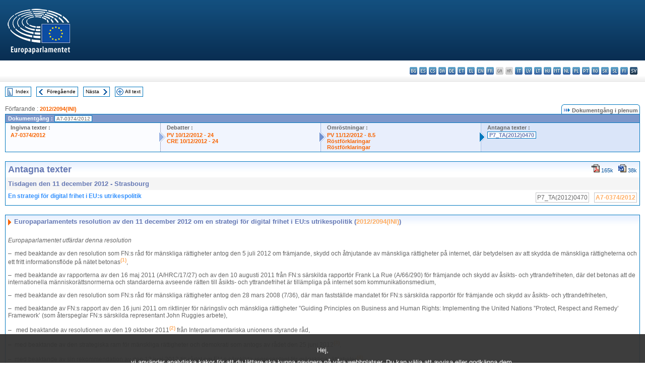

--- FILE ---
content_type: text/html; charset=UTF-8
request_url: https://www.europarl.europa.eu/doceo/document/TA-7-2012-0470_SV.html
body_size: 1864
content:
<!DOCTYPE html>
<html lang="en">
<head>
    <meta charset="utf-8">
    <meta name="viewport" content="width=device-width, initial-scale=1">
    <title></title>
    <style>
        body {
            font-family: "Arial";
        }
    </style>
    <script type="text/javascript">
    window.awsWafCookieDomainList = [];
    window.gokuProps = {
"key":"AQIDAHjcYu/GjX+QlghicBgQ/7bFaQZ+m5FKCMDnO+vTbNg96AGe85MAbDryaCIv+G5hkV9fAAAAfjB8BgkqhkiG9w0BBwagbzBtAgEAMGgGCSqGSIb3DQEHATAeBglghkgBZQMEAS4wEQQMfqv/41xp8mxCyZaoAgEQgDtphphf91j3ohtIdrkcZhOjtKVdO6T7EOagds3zsYaLwQPIN8cNivfF/va6SSQpupzbviLhd9a0ZTvohw==",
          "iv":"D549MQHffQAAAFRP",
          "context":"WcT0UEmcX440DwkVAxMk9NXMrSncXWTLH+dTeXWG/W//JHjWGsdu3YawBWvLpZ2mf2cQrldzzbNC6xFA0u8CCF2pQQVhFSNLK65pfu1Kz4ETYl4OuspcmFeO2nCtdWwquG0/Z8YsEXPAeZJXYPtCo43dQY9cpi9NOsv+UHq30PBGp5Noo5bR3wgqlZmwT4g3pZ3zIsRhBFsk8XliKDytkT2k/+ZkFJc4e8fMswi2gnOLOKIcVCl/Vn2/dcRCWhbsqvzd78TUGGo5G2Yowv5KyMmKosmsQEmOrR6Zk9E0s5hDWo2EnibCJ+3xHAMSSzENtBMK7wQs0TAfrzhIcT9L99py+s5IrhgpSPRdSfyVrMhTqp0fTFWy9b0MB0BXlvf/1V7f3BPhorA9GrT0StgvouNu"
};
    </script>
    <script src="https://e3c1b12827d4.5ce583ec.us-east-2.token.awswaf.com/e3c1b12827d4/d7f65e927fcd/f9998b2f6105/challenge.js"></script>
</head>
<body>
    <div id="challenge-container"></div>
    <script type="text/javascript">
        AwsWafIntegration.saveReferrer();
        AwsWafIntegration.checkForceRefresh().then((forceRefresh) => {
            if (forceRefresh) {
                AwsWafIntegration.forceRefreshToken().then(() => {
                    window.location.reload(true);
                });
            } else {
                AwsWafIntegration.getToken().then(() => {
                    window.location.reload(true);
                });
            }
        });
    </script>
    <noscript>
        <h1>JavaScript is disabled</h1>
        In order to continue, we need to verify that you're not a robot.
        This requires JavaScript. Enable JavaScript and then reload the page.
    </noscript>
</body>
</html>

--- FILE ---
content_type: text/html;charset=UTF-8
request_url: https://www.europarl.europa.eu/doceo/document/TA-7-2012-0470_SV.html
body_size: 18790
content:
<!DOCTYPE html PUBLIC "-//W3C//DTD XHTML 1.0 Transitional//EN" "http://www.w3.org/TR/xhtml1/DTD/xhtml1-transitional.dtd">
<html xmlns="http://www.w3.org/1999/xhtml" xml:lang="sv" lang="sv"><head><meta http-equiv="Content-Type" content="text/html; charset=UTF-8" /><meta http-equiv="Content-Language" content="sv" />

<title>Antagna texter - En strategi för digital frihet i EU:s utrikespolitik - Tisdagen den 11 december 2012</title><meta name="title" content="Antagna texter - En strategi för digital frihet i EU:s utrikespolitik - Tisdagen den 11 december 2012" /><meta name="language" content="sv" />

<meta name="robots" content="index, follow, noodp, noydir, notranslate" /><meta name="copyright" content="© Europeiska unionen, 2012 – Källa: Europaparlamentet" /><meta name="available" content="11-12-2012" /><meta name="sipade-leg" content="7" /><meta name="sipade-type" content="TA" /><meta property="og:title" content="Antagna texter - En strategi för digital frihet i EU:s utrikespolitik - Tisdagen den 11 december 2012" /><meta property="og:image" content="https://www.europarl.europa.eu/website/common/img/icon/sharelogo_facebook.jpg" />

<link rel="canonical" href="https://www.europarl.europa.eu/doceo/document/TA-7-2012-0470_SV.html" />

<link href="/doceo/data/css/style_common.css" rel="stylesheet" type="text/css" /><link href="/doceo/data/css/style_common_print.css" rel="stylesheet" type="text/css" /><link href="/doceo/data/css/style_sipade.css" rel="stylesheet" type="text/css" /><link href="/doceo/data/css/style_activities.css" rel="stylesheet" type="text/css" /><link href="/doceo/data/css/common_sides.css" type="text/css" rel="stylesheet" /><link href="/doceo/data/css/style_sipade_oj_sched.css" type="text/css" rel="stylesheet" />
<script src="/doceo/data/js/overlib.js" type="text/javascript"> </script>
<script src="/doceo/data/js/swap_images.js" type="text/javascript"> </script>
<script src="/doceo/data/js/sipade.js" type="text/javascript"> </script>
<script src="/doceo/data/js/jquery-1.4.4.js" type="text/javascript"> </script>
<script src="/doceo/data/js/sipade-OJ-SYN.js" type="text/javascript"> </script><!--ATI analytics script--><script type="text/javascript" data-tracker-name="ATInternet" defer data-value="/website/webanalytics/ati-doceo.js" src="//www.europarl.europa.eu/website/privacy-policy/privacy-policy.js" ></script></head><body bgcolor="#FFFFFF"><div id="overDiv" style="position:absolute; visibility:hidden; z-index:1000;"> </div><a name="top"></a><table cellpadding="0" cellspacing="0" border="0" width="100%"><tr><td><div id="header_sides" class="new">
<a href="/portal/sv"><img alt="Tillbaka till Europarl-webbplatsen" title="Tillbaka till Europarl-webbplatsen" src="/doceo/data/img/EP_logo_neg_SV.png" /></a><h3 class="ep_hidden">Choisissez la langue de votre document :</h3><ul class="language_select">
            <li><a title="bg - български" class="bg on" href="/doceo/document/TA-7-2012-0470_BG.html">bg - български</a></li>
            <li><a title="es - español" class="es on" href="/doceo/document/TA-7-2012-0470_ES.html">es - español</a></li>
            <li><a title="cs - čeština" class="cs on" href="/doceo/document/TA-7-2012-0470_CS.html">cs - čeština</a></li>
            <li><a title="da - dansk" class="da on" href="/doceo/document/TA-7-2012-0470_DA.html">da - dansk</a></li>
            <li><a title="de - Deutsch" class="de on" href="/doceo/document/TA-7-2012-0470_DE.html">de - Deutsch</a></li>
            <li><a title="et - eesti keel" class="et on" href="/doceo/document/TA-7-2012-0470_ET.html">et - eesti keel</a></li>
            <li><a title="el - ελληνικά" class="el on" href="/doceo/document/TA-7-2012-0470_EL.html">el - ελληνικά</a></li>
            <li><a title="en - English" class="en on" href="/doceo/document/TA-7-2012-0470_EN.html">en - English</a></li>
            <li><a title="fr - français" class="fr on" href="/doceo/document/TA-7-2012-0470_FR.html">fr - français</a></li>
            <li class="ga" title="ga - Gaeilge">ga - Gaeilge</li>
            <li class="hr" title="hr - hrvatski">hr - hrvatski</li>
            <li><a title="it - italiano" class="it on" href="/doceo/document/TA-7-2012-0470_IT.html">it - italiano</a></li>
            <li><a title="lv - latviešu valoda" class="lv on" href="/doceo/document/TA-7-2012-0470_LV.html">lv - latviešu valoda</a></li>
            <li><a title="lt - lietuvių kalba" class="lt on" href="/doceo/document/TA-7-2012-0470_LT.html">lt - lietuvių kalba</a></li>
            <li><a title="hu - magyar" class="hu on" href="/doceo/document/TA-7-2012-0470_HU.html">hu - magyar</a></li>
            <li><a title="mt - Malti" class="mt on" href="/doceo/document/TA-7-2012-0470_MT.html">mt - Malti</a></li>
            <li><a title="nl - Nederlands" class="nl on" href="/doceo/document/TA-7-2012-0470_NL.html">nl - Nederlands</a></li>
            <li><a title="pl - polski" class="pl on" href="/doceo/document/TA-7-2012-0470_PL.html">pl - polski</a></li>
            <li><a title="pt - português" class="pt on" href="/doceo/document/TA-7-2012-0470_PT.html">pt - português</a></li>
            <li><a title="ro - română" class="ro on" href="/doceo/document/TA-7-2012-0470_RO.html">ro - română</a></li>
            <li><a title="sk - slovenčina" class="sk on" href="/doceo/document/TA-7-2012-0470_SK.html">sk - slovenčina</a></li>
            <li><a title="sl - slovenščina" class="sl on" href="/doceo/document/TA-7-2012-0470_SL.html">sl - slovenščina</a></li>
            <li><a title="fi - suomi" class="fi on" href="/doceo/document/TA-7-2012-0470_FI.html">fi - suomi</a></li>
            <li class="sv selected" title="sv - svenska">sv - svenska</li>
        </ul></div></td></tr><tr><td style="padding:10px;"><table width="100%" border="0" cellspacing="0" cellpadding="0"><tr><td><table border="0" align="left" cellpadding="0" cellspacing="0"><tr><td><table border="0" cellspacing="0" cellpadding="0" class="buttondocwin"><tr><td><a href="/doceo/document/TA-7-2012-12-11-TOC_SV.html"><img src="/doceo/data/img/navi_index.gif" width="16" height="16" border="0" align="absmiddle" alt="" /></a></td><td valign="middle"> <a href="/doceo/document/TA-7-2012-12-11-TOC_SV.html" title="Index">Index</a> </td></tr></table></td><td><img src="/doceo/data/img/spacer.gif" width="10" height="8" alt="" /></td><td><table border="0" cellspacing="0" cellpadding="0" class="buttondocwin"><tr><td><a href="/doceo/document/TA-7-2012-0469_SV.html"><img src="/doceo/data/img/navi_previous.gif" width="16" height="16" border="0" align="absmiddle" alt="" /></a></td><td valign="middle"> <a href="/doceo/document/TA-7-2012-0469_SV.html" title="Föregående">Föregående</a> </td></tr></table></td><td><img src="/doceo/data/img/spacer.gif" width="10" height="8" alt="" /></td><td><table border="0" cellspacing="0" cellpadding="0" class="buttondocwin"><tr><td valign="middle"> <a href="/doceo/document/TA-7-2012-0471_SV.html" title="Nästa">Nästa</a> </td><td><a href="/doceo/document/TA-7-2012-0471_SV.html"><img src="/doceo/data/img/navi_next.gif" width="16" height="16" border="0" align="absmiddle" alt="" /></a></td></tr></table></td><td><img src="/doceo/data/img/spacer.gif" width="10" height="8" alt="" /></td><td><table border="0" cellspacing="0" cellpadding="0" class="buttondocwin"><tr><td><a href="/doceo/document/TA-7-2012-12-11_SV.html"><img src="/doceo/data/img/navi_moredetails.gif" width="16" height="16" border="0" align="absmiddle" alt="" /></a></td><td valign="middle"> <a href="/doceo/document/TA-7-2012-12-11_SV.html" title="All text">All text</a> </td></tr></table></td><td><img src="/doceo/data/img/spacer.gif" width="10" height="8" alt="" /></td></tr><tr><td><img src="/doceo/data/img/spacer.gif" width="10" height="15" alt="" /></td></tr></table></td></tr></table>
                <table border="0" cellpadding="0" cellspacing="0" width="100%"><tbody><tr><td align="left"><span class="contents">Förfarande : </span><a class="ring_ref_link" href="https://oeil.secure.europarl.europa.eu/oeil/popups/ficheprocedure.do?lang=en&amp;reference=2012/2094(INI)">2012/2094(INI)</a></td><td align="right"><table align="right" border="0" cellpadding="0" cellspacing="0"><tbody><tr><td><img src="/doceo/data/img/ring_tabs_left_doc_unselected.gif" height="19" width="4" alt="" /></td><td class="Tabs_doc_unselected"><img src="/doceo/data/img/ring_navi.gif" width="17" height="14" alt="" />Dokumentgång i plenum</td><td valign="middle"><img src="/doceo/data/img/ring_tabs_right_doc_unselected.gif" height="19" width="4" alt="" /></td></tr></tbody></table></td></tr></tbody></table><table class="doc_box_header" border="0" cellpadding="0" cellspacing="0" width="100%"><tbody><tr><td class="ring_multiple_bg" valign="top" colspan="7">Dokumentgång :
            <span class="ring_ref_selected_header">A7-0374/2012</span></td></tr><tr><td width="25%" valign="top" class="ring_step_bg1" nowrap="nowrap"><p class="ring_step_title">Ingivna texter :</p>
                        <a href="/doceo/document/A-7-2012-0374_SV.html" class="ring_ref_link">A7-0374/2012</a><br />
                    </td><td width="15" style="background-image:url(/doceo/data/img/ring_bg1.gif)"><img src="/doceo/data/img/ring_flech1.gif" height="22" width="13" border="0" alt="" /></td><td class="ring_step_bg2" valign="top" width="25%" nowrap="nowrap"><p class="ring_step_title">Debatter :</p>
                        <a href="/doceo/document/PV-7-2012-12-10-ITM-024_SV.html" class="ring_ref_link">PV 10/12/2012 - 24</a><br />
                        <a href="/doceo/document/CRE-7-2012-12-10-ITM-024_SV.html" class="ring_ref_link">CRE 10/12/2012 - 24</a><br />
                    </td><td width="15" style="background-image:url(/doceo/data/img/ring_bg2.gif)"><img src="/doceo/data/img/ring_flech2.gif" width="13" height="22" border="0" alt="" /></td><td class="ring_step_bg3" valign="top" width="25%" nowrap="nowrap"><p class="ring_step_title">Omröstningar :</p>
                        <a href="/doceo/document/PV-7-2012-12-11-ITM-008-05_SV.html" class="ring_ref_link">PV 11/12/2012 - 8.5</a><br />
                        <a href="/doceo/document/CRE-7-2012-12-11-ITM-009_SV.html?textTabled=A-7-2012-0374#2-141-000" class="ring_ref_link">Röstförklaringar</a><br />
                        <a href="/doceo/document/CRE-7-2012-12-11-ITM-009_SV.html?textTabled=A-7-2012-0374#2-239-000" class="ring_ref_link">Röstförklaringar</a><br />
                    </td><td width="19" style="background-image:url(/doceo/data/img/ring_bg3.gif)"><img src="/doceo/data/img/ring_flech3.gif" height="22" width="13" border="0" alt="" /></td><td class="ring_step_bg4" valign="top" width="25%" nowrap="nowrap"><p class="ring_step_title">Antagna texter :</p>
                        <a class="ring_ref_selected">P7_TA(2012)0470</a><br />
                    </td></tr></tbody></table><br />
            <table width="100%" border="0" cellpadding="5" cellspacing="0" class="doc_box_header">
<tr>
<td align="left" valign="top" style="background-image:url(/doceo/data/img/gradient_blue.gif)" class="title_TA">Antagna texter</td><td align="right" valign="top" style="background-image:url(/doceo/data/img/gradient_blue.gif)">
<table border="0" cellspacing="0" cellpadding="0"><tr><td><a href="/doceo/document/TA-7-2012-0470_SV.pdf"><img src="/doceo/data/img/formats/icn_pdf.gif" border="0" align="bottom" alt="PDF" title="PDF" /></a><span class="doc_size"> 165k</span></td><td><img src="/doceo/data/img/spacer.gif" width="10" height="1" alt="" /></td><td><a href="/doceo/document/TA-7-2012-0470_SV.doc"><img src="/doceo/data/img/formats/icn_word.gif" border="0" align="bottom" alt="WORD" title="WORD" /></a><span class="doc_size"> 38k</span></td></tr>
</table></td>
</tr>
<tr>
<td class="doc_title" align="left" valign="top" bgcolor="#F5F5F5">Tisdagen den 11 december 2012 - Strasbourg</td>
<td class="doc_title" align="right" valign="top" bgcolor="#F5F5F5">
</td></tr>
<tr>
<td align="left" valign="top" class="doc_subtitle_level1">En strategi för digital frihet i EU:s utrikespolitik</td><td align="left" valign="top">
<table border="0" align="right" cellpadding="0" cellspacing="0">
<tr><td><img src="/doceo/data/img/spacer.gif" width="10" height="8" alt="" /></td><td nowrap="nowrap" class="numPEA_doc"><span class="contents">P7_TA(2012)0470</span></td><td><img src="/doceo/data/img/spacer.gif" width="10" height="8" alt="" /></td><td nowrap="nowrap" class="numPEA_doc"><span class="contents"><a href="/doceo/document/A-7-2012-0374_SV.html">A7-0374/2012</a></span></td></tr></table></td></tr>

</table><br />
<a name="title1"></a><table width="100%" border="0" cellpadding="5" cellspacing="0" class="doc_box_header"><tr class="doc_title">
<td align="left" valign="top" style="background-image:url(/doceo/data/img/gradient_blue.gif)"><img src="/doceo/data/img/arrow_title_doc.gif" width="8" height="14" border="0" align="absmiddle" alt="" /> Europaparlamentets resolution av den 11 december 2012 om en strategi för digital frihet i EU:s utrikespolitik (<a href="https://oeil.secure.europarl.europa.eu/oeil/popups/ficheprocedure.do?lang=en&amp;reference=2012/2094(INI)">2012/2094(INI)</a>)</td></tr><tr class="contents" valign="top"><td>
<p><span class="italic">Europaparlamentet utfärdar denna resolution</span></p>
<p>–  med beaktande av den resolution som FN:s råd för mänskliga rättigheter antog den 5 juli 2012 om främjande, skydd och åtnjutande av mänskliga rättigheter på internet, där betydelsen av att skydda de mänskliga rättigheterna och ett fritt informationsflöde på nätet betonas<a href="#def_1_1" name="ref_1_1"><span class="sup">(1)</span></a>,</p>
<p>–  med beaktande av rapporterna av den 16 maj 2011 (A/HRC/17/27) och av den 10 augusti 2011 från FN:s särskilda rapportör Frank La Rue (A/66/290) för främjande och skydd av åsikts- och yttrandefriheten, där det betonas att de internationella människorättsnormerna och standarderna avseende rätten till åsikts- och yttrandefrihet är tillämpliga på internet som kommunikationsmedium, </p>
<p>–  med beaktande av den resolution som FN:s råd för mänskliga rättigheter antog den 28 mars 2008 (7/36), där man fastställde mandatet för FN:s särskilda rapportör för främjande och skydd av åsikts- och yttrandefriheten,</p>
<p>–  med beaktande av FN:s rapport av den 16 juni 2011 om riktlinjer för näringsliv och mänskliga rättigheter ”Guiding Principles on Business and Human Rights: Implementing the United Nations ”Protect, Respect and Remedy’ Framework’ (som återspeglar FN:s särskilda representant John Ruggies arbete), </p>
<p>–   med beaktande av resolutionen av den 19 oktober 2011<a href="#def_1_2" name="ref_1_2"><span class="sup">(2)</span></a> från Interparlamentariska unionens styrande råd,</p>
<p>–  med beaktande av den strategiska ram för mänskliga rättigheter och demokrati som antogs av rådet den 25 juni 2012<a href="#def_1_3" name="ref_1_3"><span class="sup">(3)</span></a>, </p>
<p>–  med beaktande av sin rekommendation av den 13 juni 2012 till rådet om EU:s särskilda representant för mänskliga rättigheter<a href="#def_1_4" name="ref_1_4"><span class="sup">(4)</span></a>,</p>
<p>–  med beaktande av sin resolution av den 12 juni 2012 om skydd av kritisk infrastruktur – resultat och kommande åtgärder: vägen mot global it-säkerhet<a href="#def_1_5" name="ref_1_5"><span class="sup">(5)</span></a>,</p>
<p>–  med beaktande av sin resolution av den 20 april 2012 om en konkurrenskraftig digital inre marknad – e-förvaltning som en spjutspets<a href="#def_1_6" name="ref_1_6"><span class="sup">(6)</span></a>,</p>
<p>–  med beaktande av sin resolution av den 18 april 2012 om årsrapporten om de mänskliga rättigheterna i världen och Europeiska unionens politik på området, inbegripet följderna för EU:s strategipolitik för mänskliga rättigheter<a href="#def_1_7" name="ref_1_7"><span class="sup">(7)</span></a>,</p>
<p>–  med beaktande av sin resolution av den 16 februari 2012 om blinda personers tillgång till böcker och andra trycksaker<a href="#def_1_8" name="ref_1_8"><span class="sup">(8)</span></a>,</p>
<p>–  med beaktande av 2012 års allmänna budget av den 29 februari 2012, särskilt uppmaningen att skapa en fond för global frihet på internet<a href="#def_1_9" name="ref_1_9"><span class="sup">(9)</span></a>,</p>
<p>–  med beaktande av meddelandet av den 12 december 2011 från kommissionens ledamot för den digitala agendan om strategin mot nedkoppling (No Disconnect Strategy),</p>
<p>–  med beaktande av det gemensamma meddelandet från Europeiska unionens höga representant för utrikes frågor och säkerhetspolitik och kommissionen till Europaparlamentet och rådet av den 12 december 2011 om mänskliga rättigheter och demokrati i centrum för EU:s yttre åtgärder – effektivare metoder (<a href="https://eur-lex.europa.eu/smartapi/cgi/sga_doc?smartapi!celexplus!prod!DocNumber&amp;lg=SV&amp;type_doc=COMfinal&amp;an_doc=2011&amp;nu_doc=0886">COM(2011)0886</a>), </p>
<p>–  med beaktande av sin resolution av den 17 november 2011 om ett öppet internet och nätneutralitet i Europa<a href="#def_1_10" name="ref_1_10"><span class="sup">(10)</span></a>,</p>
<p>–  med beaktande av kommissionens meddelande av den 25 oktober 2011 om en förnyad EU-strategi 2011–2014 för företagens sociala ansvar (<a href="https://eur-lex.europa.eu/smartapi/cgi/sga_doc?smartapi!celexplus!prod!DocNumber&amp;lg=SV&amp;type_doc=COMfinal&amp;an_doc=2011&amp;nu_doc=0681">COM(2011)0681</a><span class="bold">)</span>,</p>
<p>–  med beaktande av FN:s vägledande principer om företag och mänskliga rättigheter,</p>
<p>–  med beaktande av sin resolution av den 13 september 2011 om en effektiv råvarustrategi för Europa<a href="#def_1_11" name="ref_1_11"><span class="sup">(11)</span></a>,</p>
<p>–  med beaktande av sin resolution av den 7 juli 2011 om EU:s utrikespolitik till stöd för demokratisering<a href="#def_1_12" name="ref_1_12"><span class="sup">(12)</span></a>,</p>
<p>–  med beaktande av det gemensamma meddelandet från Europeiska unionens höga representant för utrikes frågor och säkerhetspolitik och kommissionen av den 25 maj 2011 om ny respons på ett grannskap i förändring (<a href="https://eur-lex.europa.eu/smartapi/cgi/sga_doc?smartapi!celexplus!prod!DocNumber&amp;lg=SV&amp;type_doc=COMfinal&amp;an_doc=2011&amp;nu_doc=0303">COM(2011)0303</a>), </p>
<p>–  med beaktande av sin resolution av den 12 maj 2011 om de kulturella aspekterna i EU:s yttre åtgärder<a href="#def_1_13" name="ref_1_13"><span class="sup">(13)</span></a>,</p>
<p>–  med beaktande av sin resolution av den 25 november 2010 om företagens sociala ansvar och miljöansvar vid internationella handelsavtal<a href="#def_1_14" name="ref_1_14"><span class="sup">(14)</span></a>,</p>
<p>–  med beaktande av sin resolution av den 15 juni 2010 om förvaltning av internet – framtida åtgärder<a href="#def_1_15" name="ref_1_15"><span class="sup">(15)</span></a>,</p>
<p>–  med beaktande av sin resolution av den 15 juni 2010 om sakernas internet<a href="#def_1_16" name="ref_1_16"><span class="sup">(16)</span></a>,</p>
<p>–  med beaktande av sin resolution av den 14 februari 2006 om klausulen om mänskliga rättigheter och demokrati i Europeiska unionens avtal<a href="#def_1_17" name="ref_1_17"><span class="sup">(17)</span></a>,</p>
<p>–  med beaktande av sina resolutioner om brådskande fall avseende kränkningar av de mänskliga rättigheterna, demokratin och rättsstatsprincipen, i den mån digitala friheter tas upp i resolutionstexterna,</p>
<p>–  med beaktande av sin ståndpunkt av den 27 september 2011 om förslaget till Europaparlamentets och rådets förordning om ändring av förordning (EG) nr 1334/2000 om upprättande av en gemenskapsordning för kontroll av export av produkter och teknik med dubbla användningsområden<a href="#def_1_18" name="ref_1_18"><span class="sup">(18)</span></a>,</p>
<p>–  med beaktande av rådets förordning (EU) nr 36/2012 av den 18 januari 2012 om restriktiva åtgärder med hänsyn till situationen i Syrien och om upphävande av förordning (EU) nr 442/2011 och med införande av exportrestriktioner avseende informations- och kommunikationsteknik och övervakningsverktyg<a href="#def_1_19" name="ref_1_19"><span class="sup">(19)</span></a>,</p>
<p>–  med beaktande av förordning (EU) nr 264/2012 av den 23 mars 2012 om ändring av förordning (EU) nr 359/2011 om restriktiva åtgärder mot vissa personer, enheter och organ med hänsyn till situationen i Iran och med införande av exportrestriktioner avseende informations- och kommunikationsteknik och övervakningsverktyg<a href="#def_1_20" name="ref_1_20"><span class="sup">(20)</span></a>,</p>
<p>–  med beaktande av artiklarna 3 och 21 i fördraget om Europeiska unionens funktionssätt,</p>
<p>–  med beaktande av artikel 207 i fördraget om Europeiska unionens funktionssätt,</p>
<p>–  med beaktande av Europeiska unionens riktlinjer om mänskliga rättigheter, </p>
<p>–  med beaktande av den allmänna förklaringen om de mänskliga rättigheterna och alla relevanta internationella instrument som rör de mänskliga rättigheterna, bland annat den internationella konventionen om medborgerliga och politiska rättigheter och den internationella konventionen om ekonomiska, sociala och kulturella rättigheter, </p>
<p>–  med beaktande av FN:s konvention av den 17 april 2003 om skydd för det immateriella kulturarvet<a href="#def_1_21" name="ref_1_21"><span class="sup">(21)</span></a>,</p>
<p>–  med beaktande av FN-stadgan, </p>
<p>–  med beaktande av den europeiska konventionen om skydd för de mänskliga rättigheterna och de grundläggande friheterna och de pågående förhandlingarna om EU:s anslutning till konventionen, </p>
<p>–  med beaktande av Europeiska unionens stadga om de grundläggande rättigheterna, </p>
<p>–  med beaktande av artikel 48 i arbetsordningen,</p>
<p>–  med beaktande av betänkandet från utskottet för utrikesfrågor och yttrandet från utskottet för internationell handel (<a href="/doceo/document/A-7-2012-0374_SV.html">A7-0374/2012</a>), och av följande skäl:</p>
<p>A.  Den tekniska utvecklingen gör det möjligt för människor över hela världen att använda ny informations- och kommunikationsteknik (IKT) och att vara uppkopplade på internet, vilket kan främja omvälvande förändringar i samhället och bättre fungerande demokrati, samhällsstyrning, ekonomi, näringsliv, medier, utveckling och handel.</p>
<p>B.  Internet är en nyckel till informationsåtkomst, yttrandefrihet, tryckfrihet, mötesfrihet och ekonomisk, social, politisk och kulturell utveckling. </p>
<p>C.  Det finns en global konsensus som återspeglas i folkrätten om att inskränkningar av grundläggande rättigheter måste ske i enlighet med lagen.</p>
<p>D.  De mänskliga rättigheterna måste skyddas och främjas av EU, både på och utanför internet.</p>
<p>E.  Att försöka få med alla i utvecklingen, främja digital kompetens och överbrygga digitala skillnader är nyckelfaktorer för att kunna dra nytta av internet och informations- och kommunikationsteknikens potential att få människor att växa. </p>
<p>F.  Informations- och kommunikationstekniken har varit ett centralt redskap för att organisera sociala rörelser och protester i olika länder, särskilt under den arabiska våren, men används också som medel att utöva förtryck genom (mass)censur, övervakning samt spårning och övervakning av information och enskilda personer.</p>
<p>G.  Informations- och kommunikationsteknik kan också spela en roll som ett användbart verktyg för terroristorganisationer i förberedandet och utförandet av terrordåd. </p>
<p>H.  Det sammanhang i vilket tekniken används bestämmer i stor utsträckning vilken inverkan tekniken kan ha som en kraft för positiv utveckling eller för förtryck. </p>
<p>I.  Dessa förändringar skapar nya sammanhang som kräver en anpassad tillämpning av befintliga lagar på grundval av en strategi för integrering av internet och informations- och kommunikationsteknik inom alla EU:s yttre åtgärder.</p>
<p>J.  Internet har blomstrat och utvecklats strukturellt som en plattform av mycket stort värde för allmänheten. Missbruk av de nya möjligheter och verktyg som internet har gett tillgång till skapar dock också nya hot och faror.</p>
<p>K.  Internet har också blivit en utvecklingsfaktor för internationell handel som behöver bevakas, särskilt med avseende på konsumentskydd.</p>
<p>L.  Begränsningar bör bara finnas i fall där internet används för olaglig verksamhet, till exempel hets, våld och rasistiska attityder, totalitär propaganda samt barns tillgång till pornografi eller sexuell exploatering av barn.</p>
<p>M.  Internets globala och gränslösa karaktär kräver nya former av internationellt samarbete och styrning med flera parter. </p>
<p>N.  I artikel 21 i fördraget om Europeiska unionen fastslås att unionen ”ska sörja för samstämmigheten mellan de olika områden som omfattas av dess yttre åtgärder och mellan dessa och övrig politik. Rådet och kommissionen ska med bistånd av unionens höga representant för utrikes frågor och säkerhetspolitik säkerställa denna samstämmighet och samarbeta i detta syfte.”</p>
<p>O.  Nätneutralitet är en grundläggande princip för det fria internet som garanterar konkurrens och insyn. </p>
<p>P.  Digital säkerhet och digital frihet är båda grundläggande faktorer och kan inte ersätta varandra. </p>
<p>Q.  EU föregår endast som exempel när det gäller digitala friheter om dessa friheter skyddas inom unionen. </p>
<p><span class="underline"><span class="bold"><span class="italic">Mänskliga rättigheter och utveckling</span></span></span></p>
<p>1.  Europaparlamentet noterar att ocensurerat tillträde till det öppna internet, mobiltelefoner och informations- och kommunikationsteknik har haft inverkan på de mänskliga rättigheterna och de grundläggande friheterna och skapat positiva effekter genom att utvidga tillämpningsområdet för yttrandefrihet, informationsåtkomst, rätt till integritet och mötesfrihet runt om i världen.</p>
<p>2.  Europaparlamentet erkänner det öppna internets och informations- och kommunikationsteknikens stora möjliggörande, skapande och katalyserande potential för samhällsbyggandet, det civila samhället, den globala ekonomiska, sociala, vetenskapliga, kulturella och politiska utvecklingen, samt deras bidrag till mänsklighetens framsteg som helhet. Parlamentet är dock medvetet om de nya hot och faror för de mänskliga rättigheterna som är följden av att informations- och kommunikationstekniken missbrukas.</p>
<p>3.  Internet och sociala medier gör det möjligt för regeringar att inleda direkt diplomati och underlättar större kontakter mellan människor runt om i världen. Europaparlamentet understryker att ett öppet samtal om olika uppfattningar kan bidra till att motverka extremism och förbättra engagemanget och förståelsen mellan olika kulturer. </p>
<p>4.  Europaparlamentet ser kultur som en ingångs- och kontaktmöjlighet i lägen där de politiska förbindelserna är blockerade eller störda. Frihet och kultur är nära förbundna med varandra, och digital kulturdiplomati är av strategiskt intresse för EU.</p>
<p>5.  Europaparlamentet betraktar konstnärlig frihet och friheten att imitera och återanvända som grundvalar för kreativitet och yttrande- och tankefrihet. Det finns betydande undantag och begränsningar i det upphovsrättsliga ekosystemet, särskilt i fråga om journalistik, citat, satir, arkivering, bibliotek och en säkrad tillgång till och användbarhet av kulturarvet.</p>
<p>6.  Europaparlamentet uppmanar kommissionen att på vederbörligt sätt ta itu med det faktum att vissa länder förtrycker och kontrollerar medborgare, organisationer och aktivister i det civila samhället och att företagen i vissa länder spelar en allt större teknisk roll i samband med blockering av innehåll och kontroll och identifiering av människorättsförsvarare, journalister, aktivister och dissidenter. Kommissionen uppmanas dessutom att vidta åtgärder mot kriminalisering av legitima åsikter på nätet och antagande av restriktiv lagstiftning för att berättiga dessa åtgärder, som står i strid med Köpenhamnskriterierna.</p>
<p>7.  Europaparlamentet betonar att internetleverantörer, programvaruutvecklare, hårdvarutillverkare, sociala nätverkstjänster och medier osv. måste erkänna och genomföra principerna om företagens sociala ansvar för att människorättsförsvarares handlingsfrihet och säkerhet ska kunna garanteras, liksom yttrandefriheten.</p>
<p>8.  Europaparlamentet betonar att främjandet och skyddet av de digitala friheterna bör integreras och ses över årligen så att ansvar och kontinuitet tryggas, i alla EU:s yttre åtgärder och i politiken och instrumenten för finansiering och bistånd under den höga representantens och Europeiska utrikestjänstens ledarskap. Parlamentet förespråkar en offensiv hållning i denna fråga och åtgärder som säkerställer övergripande samarbete och samordning mellan och inom berörda EU-institutioner och EU-byråer.</p>
<p>9.  Europaparlamentet stöder kommissionens erkännande att ett säkert tillträde till internet är en del av Köpenhamnskriterierna och att begränsningar av yttrandefriheten, även på internet, bör motiveras med ett tvingande samhällsbehov och i synnerhet stå i proportion till det legitima mål som eftersträvas.</p>
<p>10.  Europaparlamentet är medvetet om de problem med skyddet och främjandet av mänskliga fri- och rättigheter på nätet som finns i alla länder. Samtidigt erkänner parlamentet de avgörande skillnader som påverkar de sammanhang där informations- och kommunikationsteknik används, till exempel när det gäller rättssäkerhet och rätten att överklaga.</p>
<p>11.  Europaparlamentet uppmanar kommissionen att säkra konsekvensen mellan EU:s yttre åtgärder och kommissionens egna interna strategier när man försvarar strikt nödvändiga och proportionerliga inskränkningar av de grundläggande rättigheterna och i synnerhet när man upprätthåller grundläggande folkrättsliga principer, till exempel att inskränkningar måste grunda sig på lagar och inte införas på ett godtyckligt sätt av näringslivet.</p>
<p>12.  Europaparlamentet uppmuntrar EU:s särskilda representant för mänskliga rättigheter att ge de digitala friheterna och strategin mot nedkoppling högsta prioritet.</p>
<p>13.  Europaparlamentet betonar att det, för att EU:s utvecklings- och människorättspolitik ska vara effektiv, krävs att informations- och kommunikationstekniken integreras och att de digitala skillnaderna minskar, genom att man tillhandahåller grundläggande teknisk infrastruktur, underlättar tillgången till kunskap och information samt främjar digital kompetens över hela världen.</p>
<p>14.  Europaparlamentet anser att informations- och kommunikationstekniken kan möjliggöra insyn och god förvaltning, läskunnighet, utbildning, sexuell och reproduktiv hälsovård, effektiv valövervakning och katastroflindring, särskilt i avlägset belägna områden och samhällen under utveckling.</p>
<p>15.  Europaparlamentet betonar att EU:s program för utveckling och mänskliga rättigheter bör omfatta biståndsprogram som främjar digitala friheter, framför allt i samhällen i odemokratiska länder, liksom i länder som befinner sig i en övergångsperiod efter en konflikt eller genomgår en politisk övergång. EU:s lagstiftningsexperter är mycket viktiga parter för att utbilda motparter och se till att grundläggande rättigheter och principer kommer med i tredjeländers nya bestämmelser och lagstiftning avseende bland annat medier. Bistånd i form av uppbyggnad av IKT-infrastruktur bör villkoras med att öppen tillgång till internet och information via nätet genomförs och upprätthålls, liksom digital frihet i allmänhet.</p>
<p>16.  Europaparlamentet uppmärksammar vikten av att utveckla IKT i konfliktområden för att främja fredsskapande verksamhet inom det civila samhället, i syfte att tillhandahålla säkra kommunikationer mellan parterna i fredlig konfliktlösning, så att man aktivt övervinner fysiska hinder och risker som påverkar bilaterala kontakter för människor och organisationer i sådana områden.</p>
<p>17.  Europaparlamentet hoppas att modern kommunikationsteknik, särskilt sociala medier, genom lämplig användning kan bidra till att stärka och befästa direktdemokrati bland medborgarna i EU och i tredjeländer, genom att det inrättas sociala plattformar för utformning av lagstiftning.</p>
<p>18.  Europaparlamentet betonar att digital insamling och spridning av bevis på brott mot de mänskliga rättigheterna kan bidra till att straffrihet bekämpas globalt. Sådant material bör vara tillåtligt enligt internationell (straff)lagstiftning som bevis under rättegångar.</p>
<p>19.  Europaparlamentet betonar behovet av att se till att sällsynta jordartsmetaller som används i produktionen av informations- och kommunikationsteknik kan utvinnas med respekt för de mänskliga rättigheterna, arbetsrätten och miljörätten och inte blir föremål för monopol eller begränsat handelstillträde av rent politiska skäl. En multilateral strategi för att trygga tillgången till sällsynta jordartsmetaller under humana förhållanden är en förutsättning för att dessa mål ska kunna uppnås.</p>
<p><span class="underline"><span class="bold"><span class="italic">Handel</span></span></span></p>
<p>20.  Europaparlamentet erkänner att internet har blivit en del av den offentliga sfären, där det skapas nya former för gränsöverskridande handel, men också innovativ marknadsutveckling och social och kulturell interaktion. Parlamentet anser att digitala friheter och gränsöverskridande handel bör gå hand i hand för att skapa och optimera affärsmöjligheter för europeiska företag i den globala digitala ekonomin.</p>
<p>21.  Europaparlamentet är medvetet om den oro som orsakas av att vissa människor allt oftare, när de hör ordet upphovsrätt, känner hat inför det som det ordet står för. Parlamentet erkänner att utrikeshandelspolitiken haft stor betydelse för utformningen av mekanismerna för efterlevnaden av upphovsrätten.</p>
<p>22.  Europaparlamentet beklagar att teknik och tjänster som härrör från EU ibland används i tredjeland för att kränka mänskliga rättigheter genom censur av information, massövervakning och kontroll samt för att upptäcka och spåra enskilda medborgare och deras verksamhet på (mobil)telefonnät och internet. Kommissionen uppmanas starkts att vidta alla nödvändiga åtgärder för att sätta stopp för denna ”digitala vapenhandel”.</p>
<p>23.  Europaparlamentet kräver ett förbud mot export av teknik och tjänster som används i förtryckande syfte till auktoritära regimer. För säkerhets skull bör det dock anges att sådana förbud måste bestämmas från fall till fall, med hänsyn tagen till de specifika omständigheterna kring olika konfliktområden eller auktoritära regimer.</p>
<p>24.  Europaparlamentet betraktar vissa produkter och tjänster inom störnings-, kontroll-, övervaknings- och avlyssningsteknik som ”engångsartiklar” och efterlyser därför en regelbundet uppdaterad lista över länder som kränker yttrandefriheten i samband med de mänskliga rättigheterna. Export av de ovannämnda ”engångsartiklarna” bör förbjudas till dessa länder.</p>
<p>25.  Europaparlamentet betonar att EU:s sanktioner när det gäller teknik måste genomföras och övervakas på EU-nivå så att det säkerställs att medlemsstaterna efterlever bestämmelserna på ett likvärdigt sätt och så att samma förutsättningar fortsätter att gälla för alla.</p>
<p>26.  Europaparlamentet betonar att kommissionen bör kunna ge företag som tvekar om de ska ansöka om exporttillstånd aktuell information om lagligheten i eller eventuellt skadliga effekter av handelsuppgörelser. Detta bör även gälla EU-företag eller EU-baserade företag som ingår avtalsförhållanden med regeringar i tredjeländer, antingen för att få driftstillstånd eller förhandla om frysningsklausuler eller genom att godta statlig inblandning i företagsdrift eller statlig användning av nätverk och tjänster.</p>
<p>27.  Europaparlamentet betonar vikten av att skydda konsumenternas rättigheter i samband med internationella avtal som rör informations- och kommunikationsteknik.</p>
<p>28.  Europaparlamentet kräver att kommissionen senast under 2013 lägger fram förslag med krav på ökad insyn och ansvarsskyldighet när det gäller EU-baserade företag och en redovisning av en policy för konsekvensbedömningar avseende mänskliga rättigheter, detta i syfte att förbättra kontrollen av export av informations- och kommunikationsteknik, produkter och tjänster som är avsedda för att blockera webbplatser, genomföra massövervakning, spåra och övervaka enskilda personer, bryta sig in i privata (e-post)konversationer eller filtrera sökresultat.</p>
<p>29.  Europaparlamentet uppmanar kommissionen att lägga fram förslag till en rättslig ram på EU-nivå som tvingar företag som utför offentlig upphandling i medlemsstaterna att genomföra bedömningar av informations- och kommunikationsteknikens inverkan på de mänskliga rättigheterna, med start redan i forsknings- och utvecklingsfasen, och se till att inte involveras i eventuella kränkningar av de mänskliga rättigheterna i tredjeland.</p>
<p>30.  Europaparlamentet anser att företagen bör utforma och genomföra affärsmetoder med övervakning av nya IKT-produkters potentiella konsekvenser för de mänskliga rättigheterna, däribland på forsknings- och utvecklingsstadiet, och se till att produkterna inte finns med vid eventuella kränkningar av de mänskliga rättigheterna i tredjeländer. Parlamentet uppmanar kommissionen att ge EU-företagen omfattande information så att de kan uppnå rätt balans mellan affärsintressen och företagens sociala ansvar.</p>
<p>31.  Europaparlamentet beklagar i detta sammanhang djupt att europeiska företag och internationella företag med verksamhet i EU är aktivt inblandade i tredjeländer där regeringen tillämpar en repressiv politik mot människorättsaktivister och politiska dissidenter i fråga om digitala rättigheter, tillgång till internet och informations- och kommunikationsteknik. Kommissionen uppmanas med kraft att utesluta företag som deltar i sådan verksamhet ur EU:s upphandlingsförfaranden och anbudsinfordringar.</p>
<p>32.  Europaparlamentet uppmanar kommissionen att ge EU:s företag omfattande information och vägledning, baserad på FN:s principer framtagna av John Ruggie, så att man kan se till att såväl företagens intressen som företagens sociala ansvar kan tillgodoses och efterlevas. </p>
<p>33.  Europaparlamentet betonar att man måste ta hänsyn till effekterna av fastställandet av tekniska standarder för informations- och kommunikationsteknik och telekomprodukter och -tjänster inom EU, när sådana varor och tjänster exporteras till länder utanför unionen där begrepp som ”laglig avlyssning” har en annan innebörd, till exempel i länder utan rättssäkerhet.</p>
<p>34.  Europaparlamentet erkänner att internet har blivit ett offentligt rum och ett öppet forum, för vilket ett fritt informationsflöde och tillgång till informations- och kommunikationsteknik är något helt oundgängligt. Därför anser parlamentet att de digitala friheterna och den fria handeln måste främjas och värnas samtidigt, i syfte att uppmuntra och stödja det fria utbytet av idéer liksom ökade affärsmöjligheter för EU-medborgarna i en alltmer digital global ekonomi.</p>
<p>35.  Europaparlamentet önskar att EU:s frihandelsavtal ska innehålla insynsvänliga säkerhetsspärrar som upprätthåller ett obegränsat tillträde till internet och garanterar ett fritt informationsflöde.</p>
<p>36.  Europaparlamentet uppmanar kommissionen och rådet att se till att mandaten för multilaterala och bilaterala handelsförhandlingar, liksom själva det sätt på vilket förhandlingarna förs, verkligen leder fram till att EU:s centrala målsättningar uppnås, framför allt främjandet av unionens värden om demokrati och rättsstatlighet, förverkligandet av en digital inre marknad i uttryckets verkliga bemärkelse samt respekten för unionens politik för utvecklingssamarbete.</p>
<p>37.  Europaparlamentet uppmanar EU att ge politiskt stöd åt europeiska företag när dessa möts av krav på att avlägsna användargenererat innehåll eller tillhandahålla personuppgifter på ett sätt som bryter mot grundläggande rättigheter och kringskär friheten att bedriva affärer.</p>
<p>38.  Europaparlamentet uppmanar EU att bestrida och minimera den extraterritoriella tillämpningen av tredjeländers lagstiftning på unionsmedborgare och EU-företag på nätet.</p>
<p>39.  Europaparlamentet konstaterar att e-handeln har vuxit fram utanför de traditionella regelverken för handeln. Parlamentet betonar att det behövs ett utökat internationellt samarbete inom Världshandelsorganisationen (WTO) och Världsorganisationen för den intellektuella äganderätten (Wipo) för att skydda den globala digitala marknaden och se till att den utvecklas. Parlamentet efterlyser en översyn och uppdatering av WTO:s nuvarande avtal om handel med informationsteknikprodukter, och begär att EU utreder möjligheterna till ett internationellt avtal för den digitala ekonomin.</p>
<p>40.  Europaparlamentet uppmanar kommissionen att inte föra över verkställighet och upphovsrättsliga anspråk till ekonomiska aktörer i framtida handelsavtal och att se till att ingrepp i friheten på internet enbart får göras i enlighet med rättsstatliga principer och av en rättslig myndighet.</p>
<p>41.  Europaparlamentet anser att begränsat tillträde för EU-företag och konsumenter på nätet till (digitala) marknader till följd av masscensur i tredjeländer utgör protektionistiska åtgärder och handelshinder. Parlamentet uppmanar kommissionen att presentera en strategi mot åtgärder som tredjeländer vidtar för att begränsa EU-företagens tillträde till internetmarknaderna.</p>
<p>42.  Europaparlamentet uppmanar EU att sträva efter att se till att regleringen av internet och informations- och kommunikationstekniken hålls på en berättigad och lämplig nivå och endast genomförs om EU bedömer det nödvändigt.</p>
<p>43.  Europaparlamentet önskar att riktad repressiv teknik ska omfattas av Wassenaar-arrangemanget.</p>
<p>44.  Europaparlamentet uppmanar rådet, kommissionen och Europeiska utrikestjänsten att ge politiskt stöd åt EU-företag som verkar i tredjeländer där de uppmanas att avlägsna användargenererat innehåll, där friheten att tillhandahålla tjänster begränsas eller där de ombeds tillhandahålla personuppgifter på sätt som bryter mot de grundläggande rättigheterna. Parlamentet påpekar att företag som erbjuder digitala tjänster ofta verkar över gränserna och att lagstiftningen i tredjeländer kan missgynna europeiska användare och konsumenter. Parlamentet uppmanar därför också rådet och kommissionen att se till att minimera den inverkan som tredjeländers lagstiftning har på fysiska eller juridiska personer som bedriver verksamhet inom EU.</p>
<p>45.  Europaparlamentet konstaterar att ökade ingripanden i och regleringar av internet från myndighetshåll skadar dess öppna och gränslösa karaktär och således kringskär utvecklingsmöjligheterna för ökad e-handel och EU-företag inom den digitala ekonomin. Parlamentet anser att medverkan från flera olika parters sida är det bästa sättet att skapa en balans mellan offentliga och privata intressen på internet och på den globala marknaden, och efterlyser en internationell insats för utbyggnad av den infrastruktur som den digitala ekonomin behöver för att kunna expandera, bland annat i form av liberala regleringssystem. Utvecklingsländerna uppmanas att öka den ömsesidiga nyttan i enlighet med principen om handel för att uppnå förändring.</p>
<p>46.  Europaparlamentet anser att om EU-företagens tillträde till digitala marknader och konsumenter på internet begränsas med bland annat statlig censur i massiv skala, eller om tillträdet till marknaden i tredjeländer begränsas för europeiska leverantörer av tjänster på internet, är det fråga om handelshinder. Parlamentet uppmanar kommissionen och rådet att införa en skyddsmekanism i alla framtida handelsavtal, särskilt i de avtal som innehåller bestämmelser om tjänster på internet och om webbgemenskaper där man delar information, i syfte att se till att IKT-företag från EU inte av tredje part ska åläggas begränsa åtkomsten till webbsidor, avlägsna användargenererat innehåll eller tillhandahålla personuppgifter, till exempel personliga IP-adresser, på ett sätt som strider mot grundläggande fri- och rättigheter. Parlamentet uppmanar därutöver rådet och kommissionen att ta fram en strategi mot åtgärder som tredjeländer vidtar för att begränsa EU-företagens tillträde till de globala internetmarknaderna.</p>
<p>47.  Europaparlamentet uppmanar med kraft kommissionen att lägga fram ett nytt förslag till regelverk för export av varor med dubbla användningsändamål, där frågan om eventuellt skadlig export av IKT-produkter och IKT-tjänster till tredjeländer åtgärdas och kommissionen får en samordnande och övervakande roll.</p>
<p><span class="underline"><span class="bold"><span class="italic">Förvaltning av internet</span></span></span></p>
<p>48.  Europaparlamentet anser att ett insynsvänligt och samarbetsvilligt beslutsfattande är grundläggande för att säkra respekten för internets öppna och involverande karaktär. Alla debatter om reglering av internet bör vara öppna och omfatta alla berörda parter, särskilt sådana som är specialiserade på skyddet av grundläggande rättigheter, liksom vanliga internetanvändare. EU bör spela en ledande roll i utvecklingen av grundregler för den digitala friheten och uppförandekoder på internet, bland annat tvistlösningsmekanismer, och även ta hänsyn till motstridiga jurisdiktioner.</p>
<p>49.  Europaparlamentet konstaterar att strukturen för internet i dagsläget är relativt oreglerad och styrs genom en flerpartsstrategi. EU måste se till att flerpartsstrategin är inkluderande och att små företag och aktörer och användare från det civila samhället inte blir överkörda av att fåtal större företag och myndigheter.</p>
<p>50.  Europaparlamentet anser att samarbetet mellan regeringar och privata aktörer kring IKT-frågor inte bör bygga på direkta eller indirekta skyldigheter för internetleverantörer att anta rollen som brottsbekämpare och fungera som polis och domare för internet.</p>
<p>51.  Europaparlamentet betonar behovet av en övergripande EU-strategi för förvaltningen av internet och för frågor i samband med telekombestämmelser. Parlamentet påminner om att sektorn internationellt regleras av Internationella teleunionen, där EU-medlemsstaterna har varsin röst. </p>
<p>52.  Europaparlamentet är oroat över förslagen från myndigheter och företag i samarbete som försöker införa tillsynsverksamhet och öka myndighetskontrollen och den privata kontrollen över internet och telekommunikationsdriften.</p>
<p>53.  Europaparlamentet uppmanar EU att ta itu med och motsätta sig extraterritoriella konsekvenser av tredjeländers lagstiftning för EU:s medborgare, konsumenter och företag, särskilt Förenta staternas lagar om immateriella rättigheter. Parlamentet uppmanar i detta sammanhang kommissionen att skyndsamt lägga fram sin EU-omfattande strategi för datormoln, som framhålls i den digitala agendan för Europa.</p>
<p>54.  Europaparlamentet påminner om att internet, dataförbindelser och datalagring samt informations- och kommunikationsteknik är grundläggande delar av EU:s centrala infrastruktur. </p>
<p>55.  Europaparlamentet beklagar tendensen i EU mot större befogenheter att blockera webbplatser, eftersom detta alltid bör vara en sista utväg.</p>
<p>56.  Europaparlamentet stöder kraftfullt principen om nätneutralitet, som går ut på att leverantörer av internettjänster inte får blockera, diskriminera, hindra eller försämra (även genom prissättning) människors möjligheter att använda en tjänst för att få tillgång till, använda, skicka, lägga ut, ta emot eller erbjuda innehåll, applikationer eller tjänster av valfritt slag, oavsett källa eller mottagare.</p>
<p>57.  Europaparlamentet anser att det behövs mer globalt samarbete för att upprätthålla och modernisera de immateriella rättigheterna i framtiden, vilket är en nödvändighet för att säkra innovation, sysselsättning och en öppen världshandel.</p>
<p>58.  Europaparlamentet uppmanar medlemsstaterna och kommissionen att utveckla en politik för immateriella rättigheter som gör att de som vill skapa eget innehåll och dela med sig av det även i fortsättningen får göra det utan att åberopa några immateriella rättigheter.</p>
<p>59.  Europaparlamentet uppmanar kommissionen att föreslå ett nytt regelverk för gränsöverskridande e-handel, en utvärdering och översyn av direktiv 2001/29/EG om informationssamhället för att säkerställa förutsebarhet och flexibilitet för EU:s upphovsrättsliga system och en översyn av direktivet om säkerställande av skyddet för immateriella rättigheter (Ipred), som skulle balansera behovet av relevanta reformer och skydd av upphovsrätten med behovet att skydda grundläggande rättigheter på nätet och bevara ett öppet internet samt fungera som en grund för bestämmelser om immateriella rättigheter och åtaganden i framtida frihandelsavtal.</p>
<p><span class="underline"><span class="bold"><span class="italic">En strategi för digital frihet</span></span></span></p>
<p>60.  Europaparlamentet är medvetet om att mänskliga rättigheter måste skyddas även på nätet och anser att informations- och kommunikationstekniken bör integreras i alla EU-program, särskilt den europeiska grannskapspolitiken och de strategiska partnerskapen, för att få detta att gå snabbare.</p>
<p>61.  Europaparlamentet anser EU bör erkänna digitala friheter som grundläggande rättigheter och som nödvändiga förutsättningar för åtnjutande av allmänna mänskliga rättigheter som integritet, yttrandefrihet, mötesfrihet och tillgång till information samt garantier för insyn och ansvarstagande i det offentliga livet. </p>
<p>62.  Europaparlamentet uppmanar kommissionen och rådet att stödja, utbilda och ge inflytande åt människorättsförsvarare, civilrättsaktivister och oberoende journalister som använder informations- och kommunikationsteknik i sitt arbete samt att hävda de tillhörande grundläggande rättigheterna integritet, yttrandefrihet, mötesfrihet och föreningsfrihet på nätet.</p>
<p>63.  Europaparlamentet ber medlemsstaterna att inte använda undantaget för allmän ordning som en restriktiv åtgärd för att begränsa den grundläggande mötes- och demonstrationsrätten för organisationerna i det civila samhället, och påminner om att alla sådana undantag måste vara berättigade och proportionerliga.</p>
<p>64.  Utöver biståndsprogram önskar Europaparlamentet politiskt och diplomatiskt stöd för digitala friheter i länder som tar emot stöd från EU.</p>
<p>65.  Europaparlamentet anser att begränsningar av de digitala friheterna bör beaktas till fullo i EU:s förbindelser med tredjeländer och att länder som tar emot stöd och bistånd från EU bör åläggas att använda informations- och kommunikationstekniken på ett sätt som ökar insynen och ansvarstagandet. Detta gäller dock inte länder som befinner sig i akuta konflikter, är drabbade av katastrofer eller befinner sig i situationer omedelbart efter en konflikt eller katastrof.</p>
<p>66.  Europaparlamentet uppmanar med kraft rådet och kommissionen att i anslutningsförhandlingar och förhandlingar om ramavtal med tredjeländer, människorättsdialoger, handelsförhandlingar och alla former av människorättskontakter införa villkorsklausuler som föreskriver att man måste garantera och respektera ett obegränsat tillträde till internet och digitala friheter.</p>
<p>67.  Europaparlamentet uppmanar kommissionen och rådet att främja och bevara höga standarder för digitala friheter i EU, särskilt genom att kodifiera principen om nätneutralitet genom lämplig lagstiftning, så att man stärker unionens trovärdighet när det gäller att främja och försvara de digitala friheterna runt om i världen.</p>
<p>68.  Europaparlamentet anser att det är nödvändigt att skapa synergieffekter mellan EU:s handelspolitik, säkerhetspolitik och utrikespolitik, samt enhetliggöra unionens värderingar och intressen, om EU verkligen ska kunna öka sin ekonomiska makt och agera globalt för att försvara de digitala friheterna.</p>
<p>69.  Europaparlamentet anser att samordning och gemensamma diplomatiska initiativ med andra OECD-länder för att utarbeta och verkställa en strategi för digital frihet är helt nödvändigt för att åstadkomma effektiva och flexibla insatser.</p>
<p>70.  Europaparlamentet uppmanar kommissionen och rådet att snarast möjligt anta en strategi för digital frihet i EU:s utrikespolitik.</p>
<p align="center">o<br />o   o</p>
<p>71.  Europaparlamentet uppdrar åt talmannen att översända denna resolution till rådet, kommissionen, vice ordföranden för kommissionen/unionens höga representant för utrikes frågor och säkerhetspolitik samt till Europeiska utrikestjänsten.</p>
<p><table border="0" cellspacing="0" cellpadding="0" class="inpage_annotation_doc"><tr><td><img src="/doceo/data/img/hr.gif" width="180" height="1" alt="" /><table border="0" cellspacing="0" cellpadding="0">
<tr valign="top" style="padding-top:5px"><td width="20"><a name="def_1_1" href="#ref_1_1">(1)</a></td><td> 	http://www.ohchr.org/EN/HRBodies/HRC/RegularSessions/Session20/Pages/ResDecStat.aspx</td></tr>
<tr valign="top" style="padding-top:5px"><td width="20"><a name="def_1_2" href="#ref_1_2">(2)</a></td><td> 	Enhälligt antagen av Interparlamentariska unionens styrande råd vid dess 189:e session (Bern den 19 oktober 2011) http://www.ipu.org/english/issues/hrdocs/189/is01.htm</td></tr>
<tr valign="top" style="padding-top:5px"><td width="20"><a name="def_1_3" href="#ref_1_3">(3)</a></td><td>	http://eeas.europa.eu/delegations/un_geneva/press_corner/focus/events/2012/20120625_en.htm</td></tr>
<tr valign="top" style="padding-top:5px"><td width="20"><a name="def_1_4" href="#ref_1_4">(4)</a></td><td> 	Antagna texter, <a href="/doceo/document/TA-7-2012-0250_SV.html">P7_TA(2012)0250</a>.</td></tr>
<tr valign="top" style="padding-top:5px"><td width="20"><a name="def_1_5" href="#ref_1_5">(5)</a></td><td> 	Antagna texter, <a href="/doceo/document/TA-7-2012-0237_SV.html">P7_TA(2012)0237</a>.</td></tr>
<tr valign="top" style="padding-top:5px"><td width="20"><a name="def_1_6" href="#ref_1_6">(6)</a></td><td> 	Antagna texter, <a href="/doceo/document/TA-7-2012-0140_SV.html">P7_TA(2012)0140</a>.</td></tr>
<tr valign="top" style="padding-top:5px"><td width="20"><a name="def_1_7" href="#ref_1_7">(7)</a></td><td> 	Antagna texter, <a href="/doceo/document/TA-7-2012-0126_SV.html">P7_TA(2012)0126</a>.</td></tr>
<tr valign="top" style="padding-top:5px"><td width="20"><a name="def_1_8" href="#ref_1_8">(8)</a></td><td> 	Antagna texter, <a href="/doceo/document/TA-7-2012-0059_SV.html">P7_TA(2012)0059</a>.</td></tr>
<tr valign="top" style="padding-top:5px"><td width="20"><a name="def_1_9" href="#ref_1_9">(9)</a></td><td> 	EUT L 56, 29.2.2012, s. 1.</td></tr>
<tr valign="top" style="padding-top:5px"><td width="20"><a name="def_1_10" href="#ref_1_10">(10)</a></td><td> 	Antagna texter, <a href="/doceo/document/TA-7-2011-0511_SV.html">P7_TA(2011)0511</a>.</td></tr>
<tr valign="top" style="padding-top:5px"><td width="20"><a name="def_1_11" href="#ref_1_11">(11)</a></td><td> 	Antagna texter, <a href="/doceo/document/TA-7-2011-0364_SV.html">P7_TA(2011)0364</a>.</td></tr>
<tr valign="top" style="padding-top:5px"><td width="20"><a name="def_1_12" href="#ref_1_12">(12)</a></td><td> 	Antagna texter, <a href="/doceo/document/TA-7-2011-0334_SV.html">P7_TA(2011)0334</a>.</td></tr>
<tr valign="top" style="padding-top:5px"><td width="20"><a name="def_1_13" href="#ref_1_13">(13)</a></td><td> 	EUT C 377 E, 7.12.2012, s. 135.</td></tr>
<tr valign="top" style="padding-top:5px"><td width="20"><a name="def_1_14" href="#ref_1_14">(14)</a></td><td> 	EUT C 99 E, 3.4.2012, s. 101–111.</td></tr>
<tr valign="top" style="padding-top:5px"><td width="20"><a name="def_1_15" href="#ref_1_15">(15)</a></td><td> 	EUT C 236 E, 12.8.2011, s. 33-40.</td></tr>
<tr valign="top" style="padding-top:5px"><td width="20"><a name="def_1_16" href="#ref_1_16">(16)</a></td><td> 	EUT C 236 E, 12.8.2011, s. 24–32.</td></tr>
<tr valign="top" style="padding-top:5px"><td width="20"><a name="def_1_17" href="#ref_1_17">(17)</a></td><td> 	EUT C 290 E, 29.11.2006, s. 107–113.</td></tr>
<tr valign="top" style="padding-top:5px"><td width="20"><a name="def_1_18" href="#ref_1_18">(18)</a></td><td> 	Antagna texter, <a href="/doceo/document/TA-7-2011-0406_SV.html">P7_TA(2011)0406</a>.</td></tr>
<tr valign="top" style="padding-top:5px"><td width="20"><a name="def_1_19" href="#ref_1_19">(19)</a></td><td> 	EUT L 16, 19.1.2012, s. 1.</td></tr>
<tr valign="top" style="padding-top:5px"><td width="20"><a name="def_1_20" href="#ref_1_20">(20)</a></td><td> 	EUT L 87, 24.3.2012, s. 26.</td></tr>
<tr valign="top" style="padding-top:5px"><td width="20"><a name="def_1_21" href="#ref_1_21">(21)</a></td><td> 	http://unesdoc.unesco.org/images/0013/001325/132540e.pdf</td></tr></table></td></tr></table></p></td></tr></table><table width="100%" border="0" cellspacing="0" cellpadding="5"><tr class="footerdocwin"><td></td><td align="right"><a target="_blank" href="/legal-notice/sv">Rättsligt meddelande</a> - <a target="_blank" href="/privacy-policy/sv">Integritetspolicy</a></td></tr></table></td></tr></table></body></html>